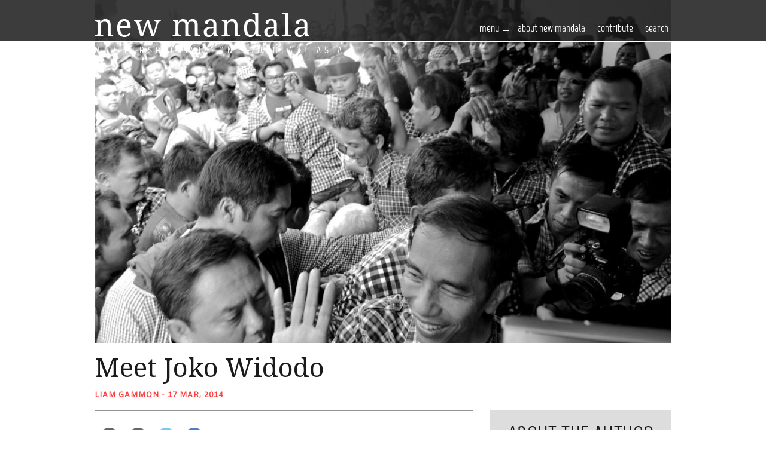

--- FILE ---
content_type: text/html; charset=UTF-8
request_url: https://www.newmandala.org/the-enigmatic-mr-widodo/
body_size: 17289
content:
<!DOCTYPE html>
<html lang="en-AU">
<head><!-- Global site tag (gtag.js) - Google Analytics -->
<script async src="https://www.googletagmanager.com/gtag/js?id=UA-100220723-1"></script>
<script>
  window.dataLayer = window.dataLayer || [];
  function gtag(){dataLayer.push(arguments);}
  gtag('js', new Date());

  gtag('config', 'UA-100220723-1');
</script>

	<meta http-equiv="Content-Type" content="text/html; charset=UTF-8" />
	<meta name="viewport" content="width=device-width, user-scalable=no, initial-scale=1.0, maximum-scale=1.0, minimum-scale=1.0,shrink-to-fit=no">
	
	<link rel="profile" href="https://gmpg.org/xfn/11" />
	<link rel="pingback" href="https://www.newmandala.org/xmlrpc.php" />

	<title>Meet Joko Widodo - New Mandala</title>
<meta name='robots' content='max-image-preview:large' />

<!-- This site is optimized with the Yoast SEO Premium plugin v12.8.1 - https://yoast.com/wordpress/plugins/seo/ -->
<meta name="robots" content="max-snippet:-1, max-image-preview:large, max-video-preview:-1"/>
<link rel="canonical" href="https://www.newmandala.org/the-enigmatic-mr-widodo/" />
<meta property="og:locale" content="en_US" />
<meta property="og:type" content="article" />
<meta property="og:title" content="Meet Joko Widodo - New Mandala" />
<meta property="og:description" content="No, he’s not the Messiah, but a bit of reformist populism was just what Indonesia needed in 2014" />
<meta property="og:url" content="https://www.newmandala.org/the-enigmatic-mr-widodo/" />
<meta property="og:site_name" content="New Mandala" />
<meta property="article:section" content="Indonesia" />
<meta property="article:published_time" content="2014-03-16T23:30:00+00:00" />
<meta property="article:modified_time" content="2019-04-17T00:17:57+00:00" />
<meta property="og:updated_time" content="2019-04-17T00:17:57+00:00" />
<meta property="og:image" content="https://www.newmandala.org/wp-content/uploads/2014/03/615616_4014040144062_1537150198_o-1024x682.jpg" />
<meta property="og:image:secure_url" content="https://www.newmandala.org/wp-content/uploads/2014/03/615616_4014040144062_1537150198_o-1024x682.jpg" />
<meta property="og:image:width" content="1024" />
<meta property="og:image:height" content="682" />
<meta name="twitter:card" content="summary_large_image" />
<meta name="twitter:description" content="No, he’s not the Messiah, but a bit of reformist populism was just what Indonesia needed in 2014" />
<meta name="twitter:title" content="Meet Joko Widodo - New Mandala" />
<meta name="twitter:image" content="https://www.newmandala.org/wp-content/uploads/2014/03/615616_4014040144062_1537150198_o.jpg" />
<script type='application/ld+json' class='yoast-schema-graph yoast-schema-graph--main'>{"@context":"https://schema.org","@graph":[{"@type":"WebSite","@id":"https://www.newmandala.org/#website","url":"https://www.newmandala.org/","name":"New Mandala","description":"New perspectives on Southeast Asia","potentialAction":{"@type":"SearchAction","target":"https://www.newmandala.org/?s={search_term_string}","query-input":"required name=search_term_string"}},{"@type":"ImageObject","@id":"https://www.newmandala.org/the-enigmatic-mr-widodo/#primaryimage","url":"https://www.newmandala.org/wp-content/uploads/2014/03/615616_4014040144062_1537150198_o.jpg","width":2048,"height":1365},{"@type":"WebPage","@id":"https://www.newmandala.org/the-enigmatic-mr-widodo/#webpage","url":"https://www.newmandala.org/the-enigmatic-mr-widodo/","inLanguage":"en-AU","name":"Meet Joko Widodo - New Mandala","isPartOf":{"@id":"https://www.newmandala.org/#website"},"primaryImageOfPage":{"@id":"https://www.newmandala.org/the-enigmatic-mr-widodo/#primaryimage"},"datePublished":"2014-03-16T23:30:00+00:00","dateModified":"2019-04-17T00:17:57+00:00","author":{"@id":"https://www.newmandala.org/#/schema/person/c12257dfbbe44d091dfc68bb3819e9e2"}},{"@type":["Person"],"@id":"https://www.newmandala.org/#/schema/person/c12257dfbbe44d091dfc68bb3819e9e2","name":"Liam Gammon","image":{"@type":"ImageObject","@id":"https://www.newmandala.org/#authorlogo","url":"http://www.newmandala.org/wp-content/uploads/cache/2022/12/IMG_0128-2/3945477568.jpg","caption":"Liam Gammon"},"description":"Liam Gammon is the editor of New Mandala and Research Fellow at the East Asian Bureau of Economic Research at the Australian National University (ANU), where he also sits on the editorial board of East Asia Forum. He was previously the editor of New Mandala from April 2017 to July 2019, and co-edited New Mandala's coverage of the Indonesian elections in 2014. He did his PhD, with a thesis focused on Indonesia, at the Department of Political and Social Change at the ANU.","sameAs":[]}]}</script>
<!-- / Yoast SEO Premium plugin. -->

<link rel='dns-prefetch' href='//w.sharethis.com' />
<link rel='dns-prefetch' href='//fonts.googleapis.com' />
<link rel='dns-prefetch' href='//s.w.org' />
<link rel='dns-prefetch' href='//c0.wp.com' />
<link rel="shortcut icon" href="https://www.newmandala.org/wp-content/themes/new-mandala/images/favicon.ico?ver=1637569246.1" />
		<!-- This site uses the Google Analytics by MonsterInsights plugin v8.10.1 - Using Analytics tracking - https://www.monsterinsights.com/ -->
							<script
				src="//www.googletagmanager.com/gtag/js?id=UA-150842460-1"  data-cfasync="false" data-wpfc-render="false" type="text/javascript" async></script>
			<script data-cfasync="false" data-wpfc-render="false" type="text/javascript">
				var mi_version = '8.10.1';
				var mi_track_user = true;
				var mi_no_track_reason = '';
				
								var disableStrs = [
															'ga-disable-UA-150842460-1',
									];

				/* Function to detect opted out users */
				function __gtagTrackerIsOptedOut() {
					for (var index = 0; index < disableStrs.length; index++) {
						if (document.cookie.indexOf(disableStrs[index] + '=true') > -1) {
							return true;
						}
					}

					return false;
				}

				/* Disable tracking if the opt-out cookie exists. */
				if (__gtagTrackerIsOptedOut()) {
					for (var index = 0; index < disableStrs.length; index++) {
						window[disableStrs[index]] = true;
					}
				}

				/* Opt-out function */
				function __gtagTrackerOptout() {
					for (var index = 0; index < disableStrs.length; index++) {
						document.cookie = disableStrs[index] + '=true; expires=Thu, 31 Dec 2099 23:59:59 UTC; path=/';
						window[disableStrs[index]] = true;
					}
				}

				if ('undefined' === typeof gaOptout) {
					function gaOptout() {
						__gtagTrackerOptout();
					}
				}
								window.dataLayer = window.dataLayer || [];

				window.MonsterInsightsDualTracker = {
					helpers: {},
					trackers: {},
				};
				if (mi_track_user) {
					function __gtagDataLayer() {
						dataLayer.push(arguments);
					}

					function __gtagTracker(type, name, parameters) {
						if (!parameters) {
							parameters = {};
						}

						if (parameters.send_to) {
							__gtagDataLayer.apply(null, arguments);
							return;
						}

						if (type === 'event') {
							
														parameters.send_to = monsterinsights_frontend.ua;
							__gtagDataLayer(type, name, parameters);
													} else {
							__gtagDataLayer.apply(null, arguments);
						}
					}

					__gtagTracker('js', new Date());
					__gtagTracker('set', {
						'developer_id.dZGIzZG': true,
											});
															__gtagTracker('config', 'UA-150842460-1', {"forceSSL":"true"} );
										window.gtag = __gtagTracker;										(function () {
						/* https://developers.google.com/analytics/devguides/collection/analyticsjs/ */
						/* ga and __gaTracker compatibility shim. */
						var noopfn = function () {
							return null;
						};
						var newtracker = function () {
							return new Tracker();
						};
						var Tracker = function () {
							return null;
						};
						var p = Tracker.prototype;
						p.get = noopfn;
						p.set = noopfn;
						p.send = function () {
							var args = Array.prototype.slice.call(arguments);
							args.unshift('send');
							__gaTracker.apply(null, args);
						};
						var __gaTracker = function () {
							var len = arguments.length;
							if (len === 0) {
								return;
							}
							var f = arguments[len - 1];
							if (typeof f !== 'object' || f === null || typeof f.hitCallback !== 'function') {
								if ('send' === arguments[0]) {
									var hitConverted, hitObject = false, action;
									if ('event' === arguments[1]) {
										if ('undefined' !== typeof arguments[3]) {
											hitObject = {
												'eventAction': arguments[3],
												'eventCategory': arguments[2],
												'eventLabel': arguments[4],
												'value': arguments[5] ? arguments[5] : 1,
											}
										}
									}
									if ('pageview' === arguments[1]) {
										if ('undefined' !== typeof arguments[2]) {
											hitObject = {
												'eventAction': 'page_view',
												'page_path': arguments[2],
											}
										}
									}
									if (typeof arguments[2] === 'object') {
										hitObject = arguments[2];
									}
									if (typeof arguments[5] === 'object') {
										Object.assign(hitObject, arguments[5]);
									}
									if ('undefined' !== typeof arguments[1].hitType) {
										hitObject = arguments[1];
										if ('pageview' === hitObject.hitType) {
											hitObject.eventAction = 'page_view';
										}
									}
									if (hitObject) {
										action = 'timing' === arguments[1].hitType ? 'timing_complete' : hitObject.eventAction;
										hitConverted = mapArgs(hitObject);
										__gtagTracker('event', action, hitConverted);
									}
								}
								return;
							}

							function mapArgs(args) {
								var arg, hit = {};
								var gaMap = {
									'eventCategory': 'event_category',
									'eventAction': 'event_action',
									'eventLabel': 'event_label',
									'eventValue': 'event_value',
									'nonInteraction': 'non_interaction',
									'timingCategory': 'event_category',
									'timingVar': 'name',
									'timingValue': 'value',
									'timingLabel': 'event_label',
									'page': 'page_path',
									'location': 'page_location',
									'title': 'page_title',
								};
								for (arg in args) {
																		if (!(!args.hasOwnProperty(arg) || !gaMap.hasOwnProperty(arg))) {
										hit[gaMap[arg]] = args[arg];
									} else {
										hit[arg] = args[arg];
									}
								}
								return hit;
							}

							try {
								f.hitCallback();
							} catch (ex) {
							}
						};
						__gaTracker.create = newtracker;
						__gaTracker.getByName = newtracker;
						__gaTracker.getAll = function () {
							return [];
						};
						__gaTracker.remove = noopfn;
						__gaTracker.loaded = true;
						window['__gaTracker'] = __gaTracker;
					})();
									} else {
										console.log("");
					(function () {
						function __gtagTracker() {
							return null;
						}

						window['__gtagTracker'] = __gtagTracker;
						window['gtag'] = __gtagTracker;
					})();
									}
			</script>
				<!-- / Google Analytics by MonsterInsights -->
				<script type="text/javascript">
			window._wpemojiSettings = {"baseUrl":"https:\/\/s.w.org\/images\/core\/emoji\/13.1.0\/72x72\/","ext":".png","svgUrl":"https:\/\/s.w.org\/images\/core\/emoji\/13.1.0\/svg\/","svgExt":".svg","source":{"concatemoji":"https:\/\/www.newmandala.org\/wp-includes\/js\/wp-emoji-release.min.js?ver=5.8.12"}};
			!function(e,a,t){var n,r,o,i=a.createElement("canvas"),p=i.getContext&&i.getContext("2d");function s(e,t){var a=String.fromCharCode;p.clearRect(0,0,i.width,i.height),p.fillText(a.apply(this,e),0,0);e=i.toDataURL();return p.clearRect(0,0,i.width,i.height),p.fillText(a.apply(this,t),0,0),e===i.toDataURL()}function c(e){var t=a.createElement("script");t.src=e,t.defer=t.type="text/javascript",a.getElementsByTagName("head")[0].appendChild(t)}for(o=Array("flag","emoji"),t.supports={everything:!0,everythingExceptFlag:!0},r=0;r<o.length;r++)t.supports[o[r]]=function(e){if(!p||!p.fillText)return!1;switch(p.textBaseline="top",p.font="600 32px Arial",e){case"flag":return s([127987,65039,8205,9895,65039],[127987,65039,8203,9895,65039])?!1:!s([55356,56826,55356,56819],[55356,56826,8203,55356,56819])&&!s([55356,57332,56128,56423,56128,56418,56128,56421,56128,56430,56128,56423,56128,56447],[55356,57332,8203,56128,56423,8203,56128,56418,8203,56128,56421,8203,56128,56430,8203,56128,56423,8203,56128,56447]);case"emoji":return!s([10084,65039,8205,55357,56613],[10084,65039,8203,55357,56613])}return!1}(o[r]),t.supports.everything=t.supports.everything&&t.supports[o[r]],"flag"!==o[r]&&(t.supports.everythingExceptFlag=t.supports.everythingExceptFlag&&t.supports[o[r]]);t.supports.everythingExceptFlag=t.supports.everythingExceptFlag&&!t.supports.flag,t.DOMReady=!1,t.readyCallback=function(){t.DOMReady=!0},t.supports.everything||(n=function(){t.readyCallback()},a.addEventListener?(a.addEventListener("DOMContentLoaded",n,!1),e.addEventListener("load",n,!1)):(e.attachEvent("onload",n),a.attachEvent("onreadystatechange",function(){"complete"===a.readyState&&t.readyCallback()})),(n=t.source||{}).concatemoji?c(n.concatemoji):n.wpemoji&&n.twemoji&&(c(n.twemoji),c(n.wpemoji)))}(window,document,window._wpemojiSettings);
		</script>
		<style type="text/css">
img.wp-smiley,
img.emoji {
	display: inline !important;
	border: none !important;
	box-shadow: none !important;
	height: 1em !important;
	width: 1em !important;
	margin: 0 .07em !important;
	vertical-align: -0.1em !important;
	background: none !important;
	padding: 0 !important;
}
</style>
	<link rel='stylesheet' id='wp-block-library-css'  href='https://c0.wp.com/c/5.8.12/wp-includes/css/dist/block-library/style.min.css' type='text/css' media='all' />
<style id='wp-block-library-inline-css' type='text/css'>
.has-text-align-justify{text-align:justify;}
</style>
<link rel='stylesheet' id='mediaelement-css'  href='https://c0.wp.com/c/5.8.12/wp-includes/js/mediaelement/mediaelementplayer-legacy.min.css' type='text/css' media='all' />
<link rel='stylesheet' id='wp-mediaelement-css'  href='https://c0.wp.com/c/5.8.12/wp-includes/js/mediaelement/wp-mediaelement.min.css' type='text/css' media='all' />
<link rel="stylesheet" href="https://www.newmandala.org/wp-content/cache/minify/e1ce8.css" media="all" />








<style id='ai-core-style-inline-css' type='text/css'>
.aesop-gallery-component .aesop-component-caption{color:#333;padding:.25rem .75rem;background:rgba(255,255,255,.8);font-size:14px}.aesop-stacked-img{background-position:50%;background-repeat:no-repeat;background-size:cover;width:100%;left:0;top:0;position:relative;overflow:hidden}.aesop-stacked-img .aesop-stacked-caption{position:absolute;bottom:20px;right:20px;z-index:0;color:#333;padding:.25rem .75rem;background:rgba(255,255,255,.8);font-size:14px;-webkit-transition:all .75s ease-in-out;transition:all .75s ease-in-out}.aesop-sequence-img-wrap .aesop-sequence-caption{padding-left:4.5rem}.aesop-sequence-img-wrap .aesop-sequence-caption:before{left:0;bottom:-4px;font-weight:700;line-height:1;padding:.6rem .75rem;border:1px solid;border-color:inherit;content:counter(sequence-counter,decimal-leading-zero);counter-increment:sequence-counter}.aesop-sequence-img-wrap .aesop-sequence-img{width:100%;max-width:1200px;display:block}.aesop-hero-gallery-wrapper{clear:both;position:relative}.aesop-hero-gallery-content{position:absolute;top:20px}.aesopicon-search-plus{position:relative}.aesopicon-search-plus:after{display:inline-block;font-family:Dashicons;font-style:normal;font-weight:400;line-height:1;-webkit-font-smoothing:antialiased;-moz-osx-font-smoothing:grayscale;content:'\f179'}.aesop-parallax-component{clear:both}.aesop-parallax-component .aesop-parallax-sc{margin:0}.aesop-content-component .aesop-content-comp-wrap{padding:1.5em 2em}@media (max-width:766px){.aesop-content-component .aesop-content-comp-wrap{padding:1em}}.aesop-content-component .aesop-content-comp-inner p{line-height:1.2em}.aesop-content-component .aesop-content-img .aesop-content-comp-inner{word-wrap:break-word;background:rgba(255,255,255,.4);padding:1rem;line-height:1.3}.aesop-content-component .aesop-content-img .aesop-content-comp-inner p{margin-bottom:0}.aesop-image-component img{-webkit-box-shadow:0 0 6px -1px rgba(0,0,0,.5);box-shadow:0 0 6px -1px rgba(0,0,0,.5)}.aesop-image-component .aesop-lightbox{text-decoration:none;display:block}.aesop-image-component .aesop-img-enlarge{margin:0 0 .5rem}.aesop-image-component .aesop-img-enlarge:hover{text-decoration:none}.aesop-image-component .aesop-img-enlarge i{position:relative;top:1px}.aesop-image-component .aesop-img-enlarge,.aesop-image-component .aesop-image-component-caption{color:#b3b3b3;font-size:12px;font-family:"Helvetica Neue",Helvetica,Arial,sans-serif}.aesop-image-component .aesop-cap-cred,.aesop-image-component .aesop-img-enlarge{color:#b3b3b3}.aesop-image-component .aesop-cap-cred{border-top:1px dotted #b3b3b3;font-size:9px}.aesop-image-component:hover{opacity:.85;filter:alpha(opacity=85);-webkit-transition:opacity .25s ease-in-out;transition:opacity .25s ease-in-out}.aesop-image-component:active img{box-shadow:none}.aesop-video-component .aesop-video-component-caption{color:#b3b3b3}.aesop-video-component .aesop-component-caption{color:#333;padding:.25rem .75rem;background:rgba(255,255,255,.8);font-size:14px}.mejs-container{width:100%;max-width:800px!important;margin-left:auto;margin-right:auto}.mejs-container+p{margin-top:1rem}.aesop-quote-component{padding:3rem 2rem}.aesop-quote-component blockquote{font-style:italic}.aesop-quote-component cite{display:block;font-size:14px}.aesop-on-genesis .aesop-quote-component blockquote:before{content:none}.aesop-story-collection{clear:both}.aesop-story-collection .aesop-story-collection-title{text-align:center;background:#fff;text-transform:uppercase;font-size:1.75rem;line-height:1.75rem;letter-spacing:.05rem;padding:.8rem 0 .6rem;margin:0;z-index:2;position:relative;-webkit-box-shadow:0 7px 7px -7px #000;box-shadow:0 7px 7px -7px #000}.aesop-story-collection .aesop-collection-item{float:left;position:relative;height:220px;overflow:hidden}.aesop-story-collection .aesop-collection-item .aesop-collection-item-link{display:table;height:100%;width:100%;color:#fff;-webkit-transition:all .25s ease-in-out;transition:all .25s ease-in-out}.aesop-story-collection .aesop-collection-item .aesop-collection-item-link:before{position:absolute;content:'';width:100%;height:100%;background:#000;opacity:.65;filter:alpha(opacity=65);z-index:1}.aesop-story-collection .aesop-collection-item .aesop-collection-item-link:hover{text-decoration:none;-webkit-transition:all .25s ease-in-out;transition:all .25s ease-in-out}.aesop-story-collection .aesop-collection-item .aesop-collection-item-link:hover:before{-webkit-transition:opacity .25s linear;transition:opacity .25s linear;opacity:0;filter:alpha(opacity=0)}.aesop-story-collection .aesop-collection-item .aesop-collection-item-link:hover .aesop-collection-item-inner{background:rgba(0,0,0,.5)}.aesop-story-collection .aesop-collection-item .aesop-collection-item-inner{display:table-cell;vertical-align:middle;width:100%;height:100%;padding:0 2.5rem;position:relative;text-align:center;z-index:1;overflow:hidden;text-shadow:0 0 3px rgba(0,0,0,.6)}.aesop-story-collection .aesop-collection-item .aesop-collection-item-inner .aesop-collection-entry-title{font-weight:800;text-transform:uppercase;color:#fff;margin:auto}.aesop-story-collection .aesop-collection-item .aesop-collection-item-inner .aesop-collection-item-excerpt{font-size:12px}.aesop-story-collection .aesop-collection-item .aesop-collection-item-inner .aesop-collection-meta{font-family:"Helvetica Neue",Helvetica,Arial,sans-serif;font-size:12px;margin-bottom:3rem;font-style:italic}.aesop-story-collection .aesop-collection-item .aesop-collection-item-img{position:absolute;width:100%;height:100%;left:0;z-index:0;background-position:center center}.aesop-story-collection .aesop-collection-splash .aesop-collection-item-link:before{content:none}.aesop-story-collection .aesop-collection-splash .aesop-collection-item-link:hover .aesop-collection-item-inner{background:0 0}.aesop-story-collection .aesop-collection-splash .aesop-collection-item-inner .aesop-collection-entry-title{color:#333;text-shadow:none}.aesop-story-collection .aesop-collection-load-more{background:#000;opacity:.65;filter:alpha(opacity=65);z-index:1;height:70px;line-height:70px;color:#fff}.jorgen-article-cover-wrap{position:fixed}.aesop-article-chapter-wrap{position:relative}.aesop-article-chapter-wrap.aesop-video-chapter .aesop-cover-title{max-width:100%;margin:0;padding-bottom:20px;top:150px;border-bottom:1px solid #fff;font-size:62px!important;color:#fff;width:90%;left:10%;position:absolute;z-index:1}.aesop-article-chapter-wrap.aesop-video-chapter .aesop-cover-title small{font-size:40px}@media (max-width:800px){.aesop-article-chapter-wrap .aesop-cover-title{font-size:52px}.aesop-article-chapter-wrap .aesop-cover-title small{font-size:42px}}@media (max-width:480px){.aesop-article-chapter-wrap .aesop-cover-title{display:block;bottom:30px;font-size:32px}.aesop-article-chapter-wrap .aesop-cover-title small{display:block;font-size:20px}}.aesop-cover-title{max-width:100%;margin:0;padding-bottom:20px;bottom:100px;border-bottom:1px solid #fff;font-size:62px!important;color:#fff;width:90%;left:10%;position:absolute;z-index:1}.aesop-cover-title small{font-size:40px}.aesop-toggle-chapter-menu{position:fixed;right:-1px;bottom:57px;height:44px;width:44px;background:#e6e6e6;border-top-left-radius:2px;border-bottom-left-radius:2px;z-index:150;-webkit-transition:right .25s ease;transition:right .25s ease}.aesop-toggle-chapter-menu:hover{background:#007aac;text-decoration:none}.aesop-toggle-chapter-menu:hover i{color:#fff}.aesop-toggle-chapter-menu i{color:#007aac}.aesop-chapter-menu-open .aesop-chapter-menu{right:0}.aesop-chapter-menu-open .aesop-toggle-chapter-menu{right:250px}.aesop-close-chapter-menu{position:absolute;top:12px;right:12px;z-index:1}.aesop-close-chapter-menu:hover{cursor:pointer}.aesop-chapter-menu{right:-250px;width:250px;top:0;position:fixed;bottom:0;background:#e6e6e6;-webkit-transition:right .25s ease;transition:right .25s ease;z-index:500;counter-reset:sequence-counter;color:#777}.aesop-chapter-menu .scroll-nav__list{margin:0;padding:0}.aesop-chapter-menu *{box-sizing:border-box;-moz-box-sizing:border-box;-webkit-box-sizing:border-box}.aesop-chapter-menu li{display:block;margin-bottom:0;position:relative;padding-left:15px;font:400 14px/28px Arial,Helvetica,sans-serif}.aesop-chapter-menu li:before{content:counter(sequence-counter,upper-roman);counter-increment:sequence-counter;position:absolute;left:0}.aesop-chapter-menu a:link,.aesop-chapter-menu .scroll-nav__link{color:#777;padding-top:5px;padding-bottom:5px}.admin-bar .aesop-chapter-menu{top:32px}.aesop-chapter-menu--inner{padding:15px}.aesop-character-component .aesop-character-float{margin:.65rem 0;width:150px;text-align:center}.aesop-character-component .aesop-character-float .aesop-character-title{vertical-align:top;font-size:12px;font-family:"Helvetica Neue",Helvetica,Arial,sans-serif;color:#b3b3b3;text-transform:uppercase;letter-spacing:.05em;display:block;text-align:center;margin:0 0 .5rem}.aesop-character-component .aesop-character-float.aesop-character-right{float:right;margin-left:1.75rem}.aesop-character-component .aesop-character-float.aesop-character-center{margin-left:auto;margin-right:auto}.aesop-character-component .aesop-character-float.aesop-character-center .aesop-character-name{text-align:center}.aesop-character-component .aesop-character-float.aesop-character-left{float:left;margin-right:1.75rem}.aesop-character-component .aesop-character-avatar{width:90%;border-radius:50%}.aesop-character-component .aesop-character-cap{font-size:12px;line-height:14px;font-family:"Helvetica Neue",Helvetica,Arial,sans-serif;color:#b3b3b3;font-style:italic;margin-top:.8rem;border-top:1px dotted #b3b3b3;padding-top:.3rem}.aesop-document-component a{font-size:12px;font-family:"Helvetica Neue",Helvetica,Arial,sans-serif;color:#b3b3b3;line-height:12px;text-decoration:none}.aesop-document-component a span{border-bottom:1px solid #e6e6e6;font-size:12px;color:gray}.aesop-document-component a span:before{content:'\f498';font-family:Dashicons;position:absolute;left:0}.aesop-timeline{position:fixed;bottom:0;left:0;right:0;z-index:10}.aesop-timeline ol{margin:0;padding:0;position:relative;background:#e6e6e6;padding:5px 10px;-webkit-box-shadow:inset 0 7px 7px -7px gray;box-shadow:inset 0 7px 7px -7px gray}.aesop-timeline ol:before,.aesop-timeline ol:after{content:" ";display:table}.aesop-timeline ol:after{clear:both}.aesop-timeline ol li{display:inline-block;margin-right:5px}.aesop-timeline ol li:last-child{margin-right:0}.aesop-timeline ol li a{text-transform:uppercase;font-size:14px;color:inherit;padding:2px 10px 8px;display:block;position:relative}.aesop-timeline ol li a:after{content:'';height:20px;border-right:1px solid #666;width:1px;position:absolute;left:50%;bottom:-10px}.aesop-timeline ol li.active a{color:#428bca}.aesop-timeline ol li.active a:after{border-right-color:#428bca}
</style>
<link rel="stylesheet" href="https://www.newmandala.org/wp-content/cache/minify/a3e9e.css" media="all" />

<link rel='stylesheet' id='theme-google-fonts-css'  href='//fonts.googleapis.com/css?family=Droid+Serif%3A400%2C400italic%2C700%2C700italic&#038;ver=5.8.12' type='text/css' media='all' />
<link rel='stylesheet' id='theme-google-fonts-amiko-css'  href='//fonts.googleapis.com/css?family=Amiko&#038;ver=5.8.12' type='text/css' media='all' />
<link rel="stylesheet" href="https://www.newmandala.org/wp-content/cache/minify/11888.css" media="all" />



<link rel='stylesheet' id='jetpack_css-css'  href='https://c0.wp.com/p/jetpack/10.3.2/css/jetpack.css' type='text/css' media='all' />
<script type='text/javascript' src='https://c0.wp.com/c/5.8.12/wp-includes/js/jquery/jquery.min.js' id='jquery-core-js'></script>
<script type='text/javascript' src='https://c0.wp.com/c/5.8.12/wp-includes/js/jquery/jquery-migrate.min.js' id='jquery-migrate-js'></script>
<!--[if lt IE 8]>
<script type='text/javascript' src='https://c0.wp.com/c/5.8.12/wp-includes/js/json2.min.js' id='json2-js'></script>
<![endif]-->
<script type='text/javascript' id='live-blogging-js-extra'>
/* <![CDATA[ */
var live_blogging = {"ajaxurl":"https:\/\/www.newmandala.org\/wp-admin\/admin-ajax.php","update_effect":"top"};
/* ]]> */
</script>
<script  src="https://www.newmandala.org/wp-content/cache/minify/e64d5.js"></script>


<script data-cfasync="false" data-wpfc-render="false" type="text/javascript" id='monsterinsights-frontend-script-js-extra'>/* <![CDATA[ */
var monsterinsights_frontend = {"js_events_tracking":"true","download_extensions":"doc,pdf,ppt,zip,xls,docx,pptx,xlsx","inbound_paths":"[]","home_url":"https:\/\/www.newmandala.org","hash_tracking":"false","ua":"UA-150842460-1","v4_id":""};/* ]]> */
</script>
<script  src="https://www.newmandala.org/wp-content/cache/minify/e598e.js"></script>

<script type='text/javascript' src='https://c0.wp.com/c/5.8.12/wp-includes/js/underscore.min.js' id='underscore-js'></script>
<script  src="https://www.newmandala.org/wp-content/cache/minify/85f08.js"></script>

<script type='text/javascript' id='responsive-lightbox-js-extra'>
/* <![CDATA[ */
var rlArgs = {"script":"nivo","selector":"lightbox","customEvents":"","activeGalleries":"1","effect":"fade","clickOverlayToClose":"1","keyboardNav":"1","errorMessage":"The requested content cannot be loaded. Please try again later.","woocommerce_gallery":"0","ajaxurl":"https:\/\/www.newmandala.org\/wp-admin\/admin-ajax.php","nonce":"e17012ca81","preview":"false","postId":"26290","scriptExtension":""};
/* ]]> */
</script>
<script  src="https://www.newmandala.org/wp-content/cache/minify/e1d9f.js"></script>



<script type='text/javascript' src="https://w.sharethis.com/button/buttons.js?ver=5.8.12" id='sharethis-js'></script>
<script  src="https://www.newmandala.org/wp-content/cache/minify/10492.js"></script>


<link rel="https://api.w.org/" href="https://www.newmandala.org/wp-json/" /><link rel="alternate" type="application/json" href="https://www.newmandala.org/wp-json/wp/v2/posts/26290" /><link rel="EditURI" type="application/rsd+xml" title="RSD" href="https://www.newmandala.org/xmlrpc.php?rsd" />
<link rel="wlwmanifest" type="application/wlwmanifest+xml" href="https://www.newmandala.org/wp-includes/wlwmanifest.xml" /> 
<meta name="generator" content="WordPress 5.8.12" />
<link rel='shortlink' href='https://wp.me/p7DDX1-6Q2' />
<link rel="alternate" type="application/json+oembed" href="https://www.newmandala.org/wp-json/oembed/1.0/embed?url=https%3A%2F%2Fwww.newmandala.org%2Fthe-enigmatic-mr-widodo%2F" />
<link rel="alternate" type="text/xml+oembed" href="https://www.newmandala.org/wp-json/oembed/1.0/embed?url=https%3A%2F%2Fwww.newmandala.org%2Fthe-enigmatic-mr-widodo%2F&#038;format=xml" />
	<link rel="preconnect" href="https://fonts.googleapis.com">
	<link rel="preconnect" href="https://fonts.gstatic.com">
	<script type="text/javascript"><!--
function powerpress_pinw(pinw_url){window.open(pinw_url, 'PowerPressPlayer','toolbar=0,status=0,resizable=1,width=460,height=320');	return false;}
//-->
</script>

        <script type="text/javascript">
            var jQueryMigrateHelperHasSentDowngrade = false;

			window.onerror = function( msg, url, line, col, error ) {
				// Break out early, do not processing if a downgrade reqeust was already sent.
				if ( jQueryMigrateHelperHasSentDowngrade ) {
					return true;
                }

				var xhr = new XMLHttpRequest();
				var nonce = '3a91f95a1c';
				var jQueryFunctions = [
					'andSelf',
					'browser',
					'live',
					'boxModel',
					'support.boxModel',
					'size',
					'swap',
					'clean',
					'sub',
                ];
				var match_pattern = /\)\.(.+?) is not a function/;
                var erroredFunction = msg.match( match_pattern );

                // If there was no matching functions, do not try to downgrade.
                if ( typeof erroredFunction !== 'object' || typeof erroredFunction[1] === "undefined" || -1 === jQueryFunctions.indexOf( erroredFunction[1] ) ) {
                    return true;
                }

                // Set that we've now attempted a downgrade request.
                jQueryMigrateHelperHasSentDowngrade = true;

				xhr.open( 'POST', 'https://www.newmandala.org/wp-admin/admin-ajax.php' );
				xhr.setRequestHeader( 'Content-Type', 'application/x-www-form-urlencoded' );
				xhr.onload = function () {
					var response,
                        reload = false;

					if ( 200 === xhr.status ) {
                        try {
                        	response = JSON.parse( xhr.response );

                        	reload = response.data.reload;
                        } catch ( e ) {
                        	reload = false;
                        }
                    }

					// Automatically reload the page if a deprecation caused an automatic downgrade, ensure visitors get the best possible experience.
					if ( reload ) {
						location.reload();
                    }
				};

				xhr.send( encodeURI( 'action=jquery-migrate-downgrade-version&_wpnonce=' + nonce ) );

				// Suppress error alerts in older browsers
				return true;
			}
        </script>

		<style type='text/css'>img#wpstats{display:none}</style>
		<link rel="canonical" href="https://www.newmandala.org/the-enigmatic-mr-widodo/" />
<link rel="icon" href="https://www.newmandala.org/wp-content/uploads/cache/2016/06/cropped-favicon/3451496399.png" sizes="32x32" />
<link rel="icon" href="https://www.newmandala.org/wp-content/uploads/cache/2016/06/cropped-favicon/3548756236.png" sizes="192x192" />
<link rel="apple-touch-icon" href="https://www.newmandala.org/wp-content/uploads/cache/2016/06/cropped-favicon/1821452633.png" />
<meta name="msapplication-TileImage" content="http://www.newmandala.org/wp-content/uploads/cache/2016/06/cropped-favicon/2995247801.png" />
	<style id="egf-frontend-styles" type="text/css">
		p {} h1 {} h2 {} h3 {} h4 {} h5 {} h6 {} 	</style>
	<script src="https://use.typekit.net/wxg3rie.js"></script>
<script>try{Typekit.load({ async: true });}catch(e){}</script>
</head>
<body class="post-template-default single single-post postid-26290 single-format-standard browser-chrome os-mac aesop-core aesop-on-new-mandala">
<div class="wrapper">
	<header class="header">
		<div class="shell">
			<a href="https://www.newmandala.org/" class="logo">
				<span>
					New perspectives on Southeast Asia				</span>
			</a>
			
			<div class="header-content">
				<a href="#" class="btn-menu">
					Menu <i class="ico-burger-menu"></i>
				</a>

				<div class="header-mobile-wrapper">
					<nav class="nav"><ul id="menu-main-menu" class="menu"><li id="menu-item-37758" class="menu-item menu-item-type-post_type menu-item-object-page menu-item-37758"><a href="https://www.newmandala.org/about/">About New Mandala</a></li>
<li id="menu-item-37759" class="menu-item menu-item-type-post_type menu-item-object-page menu-item-37759"><a href="https://www.newmandala.org/contributing-to-nm/">contribute</a></li>
<li id="menu-item-37760" class="search-link menu-item menu-item-type-custom menu-item-object-custom menu-item-37760"><a href="#">Search</a><form action="https://www.newmandala.org/" class="search-form" method="get" role="search"> 
	<label>
		<input type="text" title="Search for:" name="s" value="" id="s" placeholder="Search …" class="search-field" /> 
	</label>

	<input type="submit" value="Search" class="search-submit screen-reader-text" />
</form></li>
</ul></nav>					
					<div class="header-inner">
						<ul>
							<li class="column">
								<ul>
			<li>
			<a target="_blank" href="https://www.facebook.com/New-Mandala-130184287086709/">
				<img width="142" height="142" src="https://www.newmandala.org/wp-content/uploads/cache/2016/05/facebook-1/3546512459.png" class="" alt="" loading="lazy" />
				Facebook			</a>
		</li>
			<li>
			<a target="_blank" href="https://www.twitter.com/newmandala/">
				<img width="142" height="142" src="https://www.newmandala.org/wp-content/uploads/cache/2016/05/twitter-1/1567225683.png" class="" alt="" loading="lazy" />
				Twitter			</a>
		</li>
			<li>
			<a target="_blank" href="https://soundcloud.com/newmandala">
				<img width="142" height="143" src="https://www.newmandala.org/wp-content/uploads/cache/2016/05/soundcloud-1/2042584145.png" class="" alt="" loading="lazy" />
				Soundcloud			</a>
		</li>
			<li>
			<a target="_blank" href="https://youtube.com/c/NewMandalaANU">
				<img width="142" height="143" src="https://www.newmandala.org/wp-content/uploads/cache/2016/05/youtube-1/3831728382.png" class="" alt="" loading="lazy" />
				Youtube			</a>
		</li>
			<li>
			<a target="_blank" href="https://www.newmandala.org/feed/">
				<img width="142" height="142" src="https://www.newmandala.org/wp-content/uploads/cache/2016/05/rss-1/3811997609.png" class="" alt="" loading="lazy" />
				Rss			</a>
		</li>
	</ul>							</li>
							
															<li class="column">
									<ul id="menu-categories" class="menu"><li id="menu-item-47809" class="menu-item menu-item-type-post_type menu-item-object-page menu-item-47809"><a href="https://www.newmandala.org/indonesia/">Indonesia</a></li>
<li id="menu-item-47808" class="menu-item menu-item-type-post_type menu-item-object-page menu-item-47808"><a href="https://www.newmandala.org/thailand/">Thailand</a></li>
<li id="menu-item-47807" class="menu-item menu-item-type-post_type menu-item-object-page menu-item-47807"><a href="https://www.newmandala.org/malaysia/">Malaysia</a></li>
<li id="menu-item-37756" class="menu-item menu-item-type-post_type menu-item-object-page menu-item-37756"><a href="https://www.newmandala.org/categories/">Others</a></li>
</ul>								</li>
															<li class="column">
									<ul id="menu-top-menu" class="menu"><li id="menu-item-37765" class="menu-item menu-item-type-post_type menu-item-object-page menu-item-37765"><a href="https://www.newmandala.org/browse-articles/">Browse</a></li>
<li id="menu-item-37762" class="menu-item menu-item-type-post_type menu-item-object-page menu-item-37762"><a href="https://www.newmandala.org/bookreviews/">Book Reviews</a></li>
<li id="menu-item-37763" class="menu-item menu-item-type-post_type menu-item-object-page current_page_parent menu-item-37763"><a href="https://www.newmandala.org/archives/">Archives</a></li>
<li id="menu-item-51016" class="menu-item menu-item-type-post_type menu-item-object-page menu-item-51016"><a href="https://www.newmandala.org/collaborations/">Projects</a></li>
<li id="menu-item-51759" class="menu-item menu-item-type-post_type menu-item-object-page menu-item-51759"><a href="https://www.newmandala.org/new-mandala-podcasts-and-vodcasts/">Podcasts</a></li>
</ul>								</li>
													</ul>
					
						<a href="#" class="btn-close">
							close <i class="ico-close"></i>
						</a>
					</div><!-- /.header-inner -->
				</div><!-- /.header-mobile-wrapper -->
			</div><!-- /.header-content -->
		</div><!-- /.shell -->
	</header><!-- /.header -->	<div class="main">
		<div class="shell">	
			<div class="section-image">

			<div class="image">
			<img width="1024" height="610" src="https://www.newmandala.org/wp-content/uploads/cache/2014/03/615616_4014040144062_1537150198_o/3079565792.jpg" class=" wp-post-image" alt="" loading="lazy" />		</div><!-- /.image -->
	
	<div class="date">
		<p>
			
			
					</p>
	</div><!-- /.date -->
	
</div><!-- /.section-image -->										
				<div class="container">
											<h1 class="article-title">
							Meet Joko Widodo						</h1><!-- /.article-title -->
							
												
						<div class="article-meta">
							<p>	<a class="" href="https://www.newmandala.org/author/liam/">Liam Gammon</a>
	 - 17 Mar, 2014</p>
						</div><!-- /.article-meta -->
		
						<div class="content">
							<article class="article article-secondary">
								<header class="article-head">
									
									<div class="article-actions">
	<ul class="share-list">
	    <!--
		<li class="comments-count">
			<a href="#section-comments">
				<img src="https://www.newmandala.org/wp-content/themes/new-mandala/images/comment.png"  width="36" alt="">
				<span class="numbers">4</span>
			</a>
		</li>
		-->
		
		<li class="facebook-share">
			<span class="st_facebook_custom block-it">
				<span class="st_facebook_hcounter"></span>
				<img src="https://www.newmandala.org/wp-content/themes/new-mandala/images/facebook.png" height="35" width="35" alt="">
			</span>
		</li>
		
		<li class="twitter-share">
			<span class="st_twitter_custom block-it" st_via="newmandala">
				<span class="st_twitter_hcounter" st_via="newmandala"></span>
				<img src="https://www.newmandala.org/wp-content/themes/new-mandala/images/twitter.png" height="35" width="35" alt="">
			</span>
		</li>
		
		<li class="mail-link">
			<a href="/cdn-cgi/l/email-protection#[base64]" class="block-it">
				<img src="https://www.newmandala.org/wp-content/themes/new-mandala/images/mail-secondary.png" height="35" width="35" alt="">
			</a>
		</li>
		
					<li class="print-link">
				<a href="#">
					<img src="https://www.newmandala.org/wp-content/themes/new-mandala/images/print.png" alt="" width="35">
				</a>
			</li>
		
						</ul><!-- /.share-list -->
</div><!-- /.article-actions -->									
								</header><!-- /.article-head -->
										
								<div class="article-body">
									<div class="article-entry">
										<div id="attachment_26297" style="width: 475px" class="wp-caption alignnone"><a href="https://www.newmandala.org/wp-content/uploads/2014/03/615616_4014040144062_1537150198_o.jpg" data-rel="lightbox-image-0" data-rl_title="Joko Widodo (foreground, centre) is mobbed by supporters after winning the 2012 Jakarta gubernatorial election. Author photo." data-rl_caption="" title="Joko Widodo (foreground, centre) is mobbed by supporters after winning the 2012 Jakarta gubernatorial election. Author photo."><img aria-describedby="caption-attachment-26297" loading="lazy" class="size-large wp-image-26297" alt="Joko Widodo (foreground, centre) is mobbed by supporters after winning the 2012 Jakarta gubernatorial election. Author photo." src="https://www.newmandala.org/wp-content/uploads/2014/03/615616_4014040144062_1537150198_o-1024x682.jpg" width="465" height="309" srcset="https://www.newmandala.org/wp-content/uploads/2014/03/615616_4014040144062_1537150198_o-1024x682.jpg 1024w, https://www.newmandala.org/wp-content/uploads/2014/03/615616_4014040144062_1537150198_o-300x199.jpg 300w, https://www.newmandala.org/wp-content/uploads/2014/03/615616_4014040144062_1537150198_o-250x166.jpg 250w, https://www.newmandala.org/wp-content/uploads/2014/03/615616_4014040144062_1537150198_o.jpg 2048w" sizes="(max-width: 465px) 100vw, 465px" /></a><p id="caption-attachment-26297" class="wp-caption-text">Joko Widodo (foreground, centre) is mobbed by supporters after winning the 2012 Jakarta gubernatorial election. Author photo.</p></div>
<p><span style="line-height: 1.5em;">The announcement that Joko Widodo had been given his party&#8217;s presidential candidacy was cathartic and oddly anticlimactic. More than a year of <a href="http://www.thejakartapost.com/news/2014/03/14/euphoria-jokowi-too-early.html" target="_blank">speculation about whether PDI-P party matriarch</a>, former President Megawati Soekarnoputri, would give the wildly popular Governor of Jakarta a shot at the presidency came to an end with a hastily convened media conference in a poor neighbourhood of the capital. There, Jokowi (as he is universally known) made what must be the most succinct declaration of a presidential candidacy in the history of democracy. </span>He said, <a href="https://www.youtube.com/watch?v=3K7GwDZeKn8" target="_blank">“I have gotten the mandate from PDI-Perjuangan Chairwoman Mrs Megawati Soekarnoputri to be the candidate for the President of the Republic for Indonesia from PDI-Perjuangan. In the name of God, most gracious and most merciful, I am ready to do it”</a>, before kissing the Indonesian flag placed conveniently behind him.</p>
<p>Not exactly stirring. Then again, this skinny, self-effacing populist has never been known for his oratory. He lets his actions–impromptu visits to lower-class neighbourhoods and tours of public works projects, wearing cheap clothes and doing more listening than talking–speak for themselves. They say: I understand you, I understand your problems, and I’m going to find a way to help you. Getting to the essence of why the punters like the 52-year old governor so much is easy–as Dave McRae pithily put it, for the first time ‘Indonesians look at a politician and they see themselves in him’.</p>
<p>Trying to get to the essence of what Joko Widodo’s presidential candidacy means for the future of Indonesian democracy, however, is less straightforward. Thanks to his reluctance to talk in depth about national policy issues, let alone foreign affairs, the man and his worldview are enigmatic. His political career contains enough contradictions to provide–for those with an analytical axe to grind–evidence of his either being a reformist Messiah or a client of the ruling oligarchy. As with so many things in Indonesia, objectivity means embracing the paradoxes.</p>
<p>The good news is that there are many reasons to see Jokowi as a real break with the past. Roughly a decade younger than the rest of the likely presidential candidates and with a home base in the small city of Surakarta, he has no longstanding links with the Jakarta establishment. One of the most obvious flaws of Indonesia’s democracy, of course, is just how much of the political elite is made up of people who ascended to the top of the heap during the Soeharto era and have managed to stay there since. Look at the candidates for the first two direct presidential elections, in <a href="https://en.wikipedia.org/wiki/Indonesian_presidential_election,_2004#Candidates" target="_blank">2004</a> and <a href="https://en.wikipedia.org/wiki/Indonesian_presidential_election,_2009#Candidates" target="_blank">2009</a>: almost every candidate for President or Vice-President was a paid-up member of the former New Order ruling class. The inability of democratisation to dislodge these corrupt mediocrities from power showed that the ability to fund extensive patronage networks was all that mattered to the process of gaining and keeping political power, said sceptics of Indonesian democratisation.</p>
<p>By contrast, in a country where party nominations are routinely bought and sold, Jokowi was headhunted by the party bosses Megawati and Prabowo Subianto to run in for governor in Jakarta and has again forced the hand of Megawati to give him the presidential candidacy through the sheer force of popularity. One of his campaign managers in 2012 told me amusedly that ‘this is the first time in Indonesia when a candidate hasn’t paid a <em>mahar</em> (dowry) to get nominated’.</p>
<p>One of the concern of sceptics <a href="http://www.thejakartapost.com/news/2013/11/19/elite-engineering-give-birth-jokowi-s-ascension.html" target="_blank">has been his this sponsorship from such pillars of Indonesia’s establishment as Megawati and Prabowo</a>. This is definitely a complex matter and something to discuss in a future post: the answer to the question of just how beholden he is to Megawati in particular is one which will have significant implications for his presidency. The argument that he is now merely a puppet of theirs, however, is ridiculous. The popularity of the ‘puppet’ has killed the alleged puppet masters’ chances to win the presidency in 2014. Some conspiracy.</p>
<p>A more general complaint of Jokowi sceptics is that he represents a type of celebrity politics, the endurance of a personalistic (even patrimonial) political culture in which people look to a messianic figure to solve their problems. But this isn’t surprising: he is, after all, a populist. As with all populist politicians, his relationship with the electorate is ‘top-down’ and personalistic, rather than rooted in and mediated by a well-institutionalised and internally democratic political organisation. No such movement exists in Indonesia, and Jokowi certainly can’t be held responsible for that. As distasteful as some may find his charismatic politicking, any realist has to admit that there’s a pipe-dream quality to ideas like <a href="http://www.insideindonesia.org/feature-editions/pathways-to-a-people-s-president" target="_blank">a coalition of civil society groups holding a convention to nominate a presidential candidate</a>, and that it will be a <a href="http://www.insideindonesia.org/weekly-articles/still-an-age-of-activism" target="_blank">long time before the Indonesian left is in anything like a state to organise into a coherent social democratic party</a>. An inclusive and vaguely reformist populism, as exemplified by Jokowi, is as good as it was realistically going to get for Indonesia in 2014. His presence in the race ought to be welcomed as the shot in the arm that the country’s democracy needed at this moment.</p>
<p>As far as those for whom commenting on politics is a vocation are concerned, there is little intellectual prestige in optimism. For some reason, being accused of cynicism never stings as much as being accused of naiveté, and this makes pessimism the safer option. Nevertheless, I’ll throw caution into the wind and say that Joko Widodo’s candidacy–and almost guaranteed presidency–are a very welcome watershed moment in Indonesian politics. He has raised the bar for Indonesian politicians, giving an electorate sick and tired of government that simply doesn’t do its job an opportunity to vote for a man whose only discernible ideology is trying to make sure that it does.</p>
<p>&#8230;&#8230;&#8230;.</p>
<p><em><strong>Liam Gammon </strong>is a PhD candidate at the <a href="http://ips.cap.anu.edu.au/psc" target="_blank">Department of Political and Social Change at the Australian National University</a>. He wrote an honours thesis on Joko Widodo&#8217;s 2012 gubernatorial campaign and is currently researching populism in contemporary Indonesia.</em></p>
										
										<div class="article-actions">
	<ul class="share-list">
	    <!--
		<li class="comments-count">
			<a href="#section-comments">
				<img src="https://www.newmandala.org/wp-content/themes/new-mandala/images/comment.png"  width="36" alt="">
				<span class="numbers">4</span>
			</a>
		</li>
		-->
		
		<li class="facebook-share">
			<span class="st_facebook_custom block-it">
				<span class="st_facebook_hcounter"></span>
				<img src="https://www.newmandala.org/wp-content/themes/new-mandala/images/facebook.png" height="35" width="35" alt="">
			</span>
		</li>
		
		<li class="twitter-share">
			<span class="st_twitter_custom block-it" st_via="newmandala">
				<span class="st_twitter_hcounter" st_via="newmandala"></span>
				<img src="https://www.newmandala.org/wp-content/themes/new-mandala/images/twitter.png" height="35" width="35" alt="">
			</span>
		</li>
		
		<li class="mail-link">
			<a href="/cdn-cgi/l/email-protection#[base64]" class="block-it">
				<img src="https://www.newmandala.org/wp-content/themes/new-mandala/images/mail-secondary.png" height="35" width="35" alt="">
			</a>
		</li>
		
					<li class="print-link">
				<a href="#">
					<img src="https://www.newmandala.org/wp-content/themes/new-mandala/images/print.png" alt="" width="35">
				</a>
			</li>
		
						</ul><!-- /.share-list -->
</div><!-- /.article-actions -->									</div><!-- /.article-entry -->
								</div><!-- /.article-body -->
							</article><!-- /.article -->
						
				
						<section id="section-comments" class="section-comments">
													</section>
					</div><!-- /.content -->
										
					<aside class="sidebar">
	<ul class="widgets">
		<li id="carbon_authorwidget-2" class="widget widget_about carbon_authorwidget"><h3 class="widget-title">About the Author</h3>		<div class="widget-content">
			<a href="https://www.newmandala.org/author/liam/">
				<img data-del="avatar" src="https://www.newmandala.org/wp-content/uploads/cache/2022/12/IMG_0128-2/2150625292.jpg" class='avatar pp-user-avatar avatar-88 photo ' height='88' width='88' />				<span>Liam Gammon</span>
			</a>
			<p>Liam Gammon is the editor of New Mandala and Research Fellow at the East Asian Bureau of Economic Research at the Australian National University (ANU), where he also sits on the editorial board of East Asia Forum. He was previously the editor of New Mandala from April 2017 to July 2019, and co-edited New Mandala's coverage of the Indonesian elections in 2014. He did his PhD, with a thesis focused on Indonesia, at the Department of Political and Social Change at the ANU.</p>
			<ul class="author-contact">
								
									<li>
						<a href="/cdn-cgi/l/email-protection#[base64]">
							<img src="https://www.newmandala.org/wp-content/themes/new-mandala/images/mail.png" alt="" width="20">
						</a>
					</li>
							</ul>
		</div><!-- /.widget-content -->
		</li><li id="image-10" class="widget widget_image"><div class="jetpack-image-container"><figure style="width: 330px" class="wp-caption alignnone">
					<img src="https://www.newmandala.org/wp-content/uploads/2024/03/Screenshot-2024-03-23-at-17.09.04.png" width="330" height="275" />
					<figcaption class="wp-caption-text">New Mandala is supported by the Australian National University (ANU), a world-leading centre of research and teaching on Southeast Asia that has hosted the site since its founding in 2006. New Mandala's editors make editorial decisions independently of the ANU, and the views expressed at New Mandala are solely those of contributors and do not represent the institutional position(s) of the ANU or any of its constituent parts.</figcaption>
				</figure></div>
</li><li id="blog_subscription-2" class="widget widget_blog_subscription jetpack_subscription_widget"><h3 class="widget-title">Subscribe to New Mandala</h3>
			<form action="#" method="post" accept-charset="utf-8" id="subscribe-blog-blog_subscription-2">
				                    <div id="subscribe-text"><p>Keep up to date with our distinctive brand of opinionated, informed and accessible commentary on Southeast Asia. Enter your email address in the field below and receive new posts in your inbox as they are published.</p>
</div>                    <p id="subscribe-email">
                        <label id="jetpack-subscribe-label"
							class="screen-reader-text"
							for="subscribe-field-blog_subscription-2">
							Email Address                        </label>
                        <input type="email" name="email" required="required"
                        			                                                value=""
							id="subscribe-field-blog_subscription-2"
                            placeholder="Email Address"
                        />
                    </p>

					<p id="subscribe-submit"
											>
                        <input type="hidden" name="action" value="subscribe"/>
                        <input type="hidden" name="source" value="https://www.newmandala.org/the-enigmatic-mr-widodo/"/>
                        <input type="hidden" name="sub-type" value="widget"/>
						<input type="hidden" name="redirect_fragment" value="subscribe-blog-blog_subscription-2"/>
						                        <button type="submit"
	                        	                            class="wp-block-button__link"
                            		                    	                        name="jetpack_subscriptions_widget"
	                    >
	                        Subscribe                        </button>
                    </p>
				            </form>
		
</li><li id="carbon_latestarticleswidget-3" class="widget widget_latest carbon_latestarticleswidget">	<h3 class="widget-title">
		<a href="https://www.newmandala.org/archives/">
			Latest		</a>
	</h3><!-- /.widget-title -->

<ul>
			<li>
			<a href="https://www.newmandala.org/complicity-in-conservation-the-making-of-sumatras-floods/">
				Complicity in conservation: the making of Sumatra’s floods			</a>

            		</li>
			<li>
			<a href="https://www.newmandala.org/lgbt-organisations-navigate-indonesias-two-homophobias/">
				LGBT organisations navigate Indonesia’s two homophobias			</a>

            		</li>
			<li>
			<a href="https://www.newmandala.org/malaysias-migrant-labour-regime-is-unfair-and-unsustainable/">
				Malaysia’s migrant labour regime is unfair and unsustainable			</a>

            		</li>
			<li>
			<a href="https://www.newmandala.org/slow-resistance-in-the-salween-river-basin/">
				“Slow resistance” in the Salween River Basin			</a>

            		</li>
			<li>
			<a href="https://www.newmandala.org/disturbed-spirits-tourism-and-socialist-mobilisation-in-hmong-country/">
				Disturbed spirits: tourism and socialist mobilisation in Hmong country			</a>

            		</li>
			<li>
			<a href="https://www.newmandala.org/fracturing-citizenship-street-level-policing-and-discretion-in-thailand/">
				Fracturing citizenship: street-level policing and discretion in Thailand			</a>

            		</li>
			<li>
			<a href="https://www.newmandala.org/javanese-candhi-beyond-abandonment-and-discovery/">
				Javanese candhi beyond abandonment and discovery			</a>

            		</li>
			<li>
			<a href="https://www.newmandala.org/colonial-rekening-what-does-the-netherlands-owe-indonesia/">
				Colonial rekening: what does the Netherlands owe Indonesia?			</a>

            		</li>
			<li>
			<a href="https://www.newmandala.org/the-pesantren-archipelago/">
				The pesantren archipelago			</a>

            		</li>
			<li>
			<a href="https://www.newmandala.org/why-islamists-let-prabowo-shift-on-israel/">
				Why Islamists let Prabowo shift on Israel			</a>

            		</li>
	</ul></li>
	</ul><!-- /.widgets -->
</aside><!-- /.sidebar -->				</div><!-- /.container -->
						
			
		</div><!-- /.shell -->
	</div><!-- /.main -->
				<footer class="footer" id="footer">
			<div class="shell">
				<div class="row">
									
					<div class="widget widget_nav">
			<h3 class="widget-title">BY COUNTRY</h3><!-- /.widget-title -->
	<ul id="menu-by-country" class="menu"><li id="menu-item-37767" class="menu-item menu-item-type-taxonomy menu-item-object-category current-post-ancestor current-menu-parent current-post-parent menu-item-37767"><a href="https://www.newmandala.org/category/indonesia/">Indonesia</a></li>
<li id="menu-item-37768" class="menu-item menu-item-type-taxonomy menu-item-object-category menu-item-37768"><a href="https://www.newmandala.org/category/malaysia/">Malaysia</a></li>
<li id="menu-item-37769" class="menu-item menu-item-type-taxonomy menu-item-object-category menu-item-37769"><a href="https://www.newmandala.org/category/myanmar/">Myanmar</a></li>
<li id="menu-item-37770" class="menu-item menu-item-type-taxonomy menu-item-object-category menu-item-37770"><a href="https://www.newmandala.org/category/singapore/">Singapore</a></li>
<li id="menu-item-37771" class="menu-item menu-item-type-taxonomy menu-item-object-category menu-item-37771"><a href="https://www.newmandala.org/category/thailand/">Thailand</a></li>
<li id="menu-item-37772" class="menu-item menu-item-type-post_type menu-item-object-page menu-item-37772"><a href="https://www.newmandala.org/categories/">More</a></li>
<li id="menu-item-37773" class="menu-item menu-item-type-post_type menu-item-object-page current_page_parent menu-item-37773"><a href="https://www.newmandala.org/archives/">Archives</a></li>
</ul></div><!-- /.widget widget_nav -->				</div><!-- /.row -->

				<div class="row">
					<div class="widget widget_social">
													<h3 class="widget-title">Follow</h3><!-- /.widget-title -->
						
						<ul>
			<li>
			<a target="_blank" href="https://www.facebook.com/New-Mandala-130184287086709/">
				<img width="142" height="142" src="https://www.newmandala.org/wp-content/uploads/cache/2016/05/facebook-1/3546512459.png" class="" alt="" loading="lazy" />
				Facebook			</a>
		</li>
			<li>
			<a target="_blank" href="https://www.twitter.com/newmandala/">
				<img width="142" height="142" src="https://www.newmandala.org/wp-content/uploads/cache/2016/05/twitter-1/1567225683.png" class="" alt="" loading="lazy" />
				Twitter			</a>
		</li>
			<li>
			<a target="_blank" href="https://soundcloud.com/newmandala">
				<img width="142" height="143" src="https://www.newmandala.org/wp-content/uploads/cache/2016/05/soundcloud-1/2042584145.png" class="" alt="" loading="lazy" />
				Soundcloud			</a>
		</li>
			<li>
			<a target="_blank" href="https://youtube.com/c/NewMandalaANU">
				<img width="142" height="143" src="https://www.newmandala.org/wp-content/uploads/cache/2016/05/youtube-1/3831728382.png" class="" alt="" loading="lazy" />
				Youtube			</a>
		</li>
			<li>
			<a target="_blank" href="https://www.newmandala.org/feed/">
				<img width="142" height="142" src="https://www.newmandala.org/wp-content/uploads/cache/2016/05/rss-1/3811997609.png" class="" alt="" loading="lazy" />
				Rss			</a>
		</li>
	</ul>					</div><!-- /.widget widget_join -->

					<div class="widget widget_nav">
			<h3 class="widget-title">About</h3><!-- /.widget-title -->
	<ul id="menu-about" class="menu"><li id="menu-item-37744" class="menu-item menu-item-type-post_type menu-item-object-page menu-item-37744"><a href="https://www.newmandala.org/about/">About New Mandala</a></li>
<li id="menu-item-37745" class="menu-item menu-item-type-post_type menu-item-object-page menu-item-37745"><a href="https://www.newmandala.org/comments-policy/">Comments policy</a></li>
<li id="menu-item-37746" class="menu-item menu-item-type-post_type menu-item-object-page menu-item-37746"><a href="https://www.newmandala.org/contact-us/">Contact</a></li>
<li id="menu-item-37747" class="menu-item menu-item-type-post_type menu-item-object-page menu-item-37747"><a href="https://www.newmandala.org/terms-and-conditions/">Terms and conditions</a></li>
<li id="menu-item-37749" class="menu-item menu-item-type-post_type menu-item-object-page menu-item-37749"><a href="https://www.newmandala.org/contributing-to-nm/">Contribute</a></li>
<li id="menu-item-37750" class="menu-item menu-item-type-custom menu-item-object-custom menu-item-37750"><a href="http://ips.cap.anu.edu.au/">CORAL BELL SCHOOL OF ASIA PACIFIC AFFAIRS</a></li>
</ul></div><!-- /.widget widget_nav -->				</div><!-- /.row -->
				
									<div class="copyright">
						<p>© Copyright 2026 New Mandala | Web Design: <a href="https://www.codeandvisual.com.au/" target="_blank" rel="noopener noreferrer">Code and Visual</a></p>
					</div><!-- /.copyright -->
							</div><!-- /.shell -->
		</footer><!-- /.footer -->
	</div><!-- /.wrapper -->
	<script data-cfasync="false" src="/cdn-cgi/scripts/5c5dd728/cloudflare-static/email-decode.min.js"></script><script type='text/javascript' id='ppress-frontend-script-js-extra'>
/* <![CDATA[ */
var pp_ajax_form = {"ajaxurl":"https:\/\/www.newmandala.org\/wp-admin\/admin-ajax.php","confirm_delete":"Are you sure?","deleting_text":"Deleting...","deleting_error":"An error occurred. Please try again.","nonce":"1c3321313d","disable_ajax_form":"false","is_checkout":"0","is_checkout_tax_enabled":"0"};
/* ]]> */
</script>


<script  src="https://www.newmandala.org/wp-content/cache/minify/ffbed.js"></script>

<script type='text/javascript' src='https://c0.wp.com/c/5.8.12/wp-includes/js/wp-embed.min.js' id='wp-embed-js'></script>
<script src='https://stats.wp.com/e-202604.js' defer></script>
<script>
	_stq = window._stq || [];
	_stq.push([ 'view', {v:'ext',j:'1:10.3.2',blog:'112882719',post:'26290',tz:'11',srv:'www.newmandala.org'} ]);
	_stq.push([ 'clickTrackerInit', '112882719', '26290' ]);
</script>
<script defer src="https://static.cloudflareinsights.com/beacon.min.js/vcd15cbe7772f49c399c6a5babf22c1241717689176015" integrity="sha512-ZpsOmlRQV6y907TI0dKBHq9Md29nnaEIPlkf84rnaERnq6zvWvPUqr2ft8M1aS28oN72PdrCzSjY4U6VaAw1EQ==" data-cf-beacon='{"version":"2024.11.0","token":"4a6c29d85a3643fe87baab19e0450f64","r":1,"server_timing":{"name":{"cfCacheStatus":true,"cfEdge":true,"cfExtPri":true,"cfL4":true,"cfOrigin":true,"cfSpeedBrain":true},"location_startswith":null}}' crossorigin="anonymous"></script>
</body>
</html>
<!--
Performance optimized by W3 Total Cache. Learn more: https://www.boldgrid.com/w3-total-cache/

Page Caching using disk: enhanced 
Minified using disk

Served from: www.newmandala.org @ 2026-01-22 19:40:35 by W3 Total Cache
-->